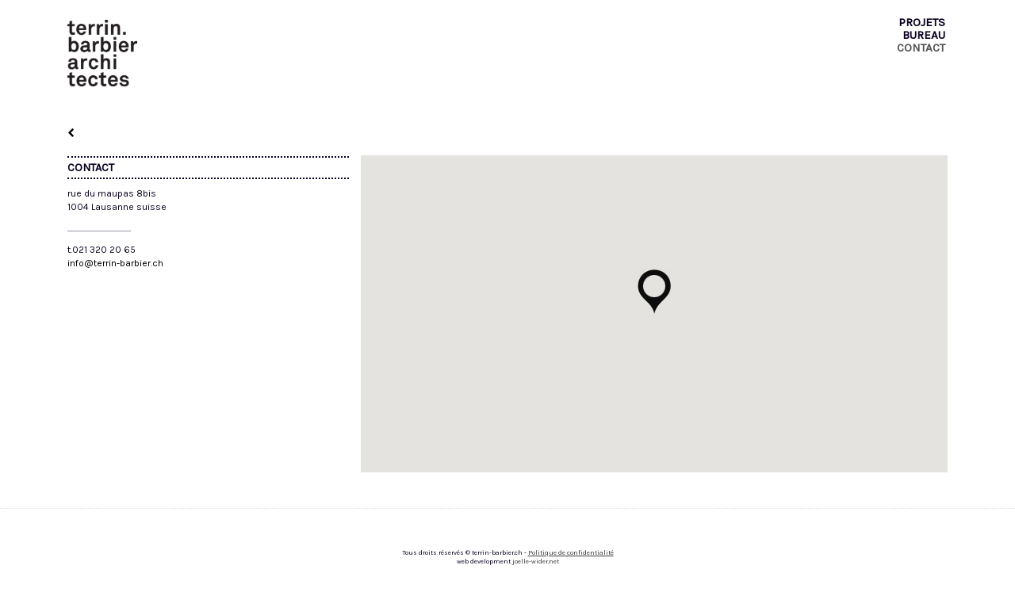

--- FILE ---
content_type: text/html; charset=utf-8
request_url: https://terrin-barbier.ch/contact
body_size: 5207
content:
        <!DOCTYPE html>
    <html lang="fr">
    <head>
	<base href="https://terrin-barbier.ch/contact" />
	<meta http-equiv="content-type" content="text/html; charset=utf-8" />
	<meta name="keywords" content="Fanny Terrin, David Barbier, terrin-barbier architectes, architectes, Lausanne, suisse, bâtir, construire" />
	<meta name="x-ua-compatible" content="IE=edge,chrome=1" />
	<meta name="description" content="                       contact rue du maupas 8bis 1004 Lausanne suisse ........................................ t.021 320 20 65info@terrin-barbier.ch" />
	<title>Terrin Barbier Architectes | Bureau | Contact</title>
	<link href="/templates/terrinbarbier/favicon.ico" rel="shortcut icon" type="image/vnd.microsoft.icon" />
	<link href="/plugins/system/plugin_googlemap3/plugin_googlemap3.css.php" rel="stylesheet" type="text/css" />
	<link href="/templates/terrinbarbier/css/bootstrap.min.css" rel="stylesheet" type="text/css" />
	<link href="/templates/terrinbarbier/css/icons.css" rel="stylesheet" type="text/css" />
	<link href="/templates/terrinbarbier/css/template.min.css" rel="stylesheet" type="text/css" />
	<link href="/templates/terrinbarbier/css/font-awesome.css" rel="stylesheet" type="text/css" />
	<link href="/templates/terrinbarbier/css/template.css" rel="stylesheet" type="text/css" />
	<link href="/templates/terrinbarbier/css/terrinbarbier.css" rel="stylesheet" type="text/css" />
	<link href="//fonts.googleapis.com/css?family=Karla" rel="stylesheet" type="text/css" />
	<link href="https://terrin-barbier.ch/templates/terrinbarbier/html/mod_menu/core/css/jquery.mmenu.all.css" rel="stylesheet" type="text/css" />
	<style type="text/css">

	h1, h2, h3, h4, h5, h6, .site-title {
		font-family: 'Karla', sans-serif;
	}
			body {
		font-family: 'Karla', sans-serif;
	}
			nav {
		font-family: 'Karla', sans-serif;
	}
	</style>
	
<script type='text/javascript' src='https://maps.googleapis.com/maps/api/js?v=3.exp&amp;key=AIzaSyA7bQloWagnflbVEAa_jmpg1DFqw1OmsQs&amp;language=fr-FR&amp;libraries=places'></script>
<script src="/media/plugin_googlemap3/site/googlemaps/googlemapsv3.js" type="text/javascript"></script>
	<script src="/templates/terrinbarbier/js/holder.js" type="text/javascript"></script>
	<script src="/templates/terrinbarbier/js/headroom.min.js" type="text/javascript"></script>
	<script src="/templates/terrinbarbier/js/jui/jquery.min.js?4841e5dfe8afcaaf85d36d8e63c12bd3" type="text/javascript"></script>
	<script src="/templates/terrinbarbier/js/jui/jquery-noconflict.js?4841e5dfe8afcaaf85d36d8e63c12bd3" type="text/javascript"></script>
	<script src="/templates/terrinbarbier/js/jui/jquery-migrate.min.js?4841e5dfe8afcaaf85d36d8e63c12bd3" type="text/javascript"></script>
	<script src="/templates/terrinbarbier/js/jui/bootstrap.min.js?4841e5dfe8afcaaf85d36d8e63c12bd3" type="text/javascript"></script>
	<script src="https://terrin-barbier.ch/templates/terrinbarbier/html/mod_menu/core/js/hammer.min.js" type="text/javascript"></script>
	<script src="https://terrin-barbier.ch/templates/terrinbarbier/html/mod_menu/core/js/jquery.mmenu.min.all.js" type="text/javascript"></script>
	<script type="text/javascript">
(function($) {
	$(document).ready(function(){
		// Hide the bootstrap menu toggle button
		$('.navbar .navbar-header > button').css('display','none');
		// Add the link
		$('.navbar .navbar-header').append('<a id="panel-94-link" class="navbar-toggle panelnav-toggle hidden-sm hidden-md hidden-lg" href="#panel-94"><span class="sr-only">Toggle navigation</span><span class="icon-bar"></span><span class="icon-bar"></span><span class="icon-bar"></span><span class="title hidden-xs">Menu</span></a>');
		// position the link - uncomment if you want to position with JS instead of CSS
		// $('.navbar .navbar-inner > .navbar-toggle').css('position','absolute').css('top','1em').css('right','0');

		// panel Menu
		$(function() {
			$('nav#panel-94').mmenu({
				
				// options object
				content		: ['prev', 'title', 'close'],
				extensions	: ['pageshadow', 'theme-light', 'effect-slide-menu', 'effect-slide-listitems', 'pagedim-black'], //theme-dark, right, effect-zoom-menu, fullscreen
				dragOpen	: true,
				counters	: true,
				searchfield	: false,
				labels		: {
					fixed		: !$.mmenu.support.touch
				}				// object object
				,header		: {
					add			: true,
					update		: true,
					title		: 'Menu principal responsive'
				}			},
			{
				// configuration object
				selectedClass: "current"
			});
		});
	});
})(jQuery);
	</script>

<meta content="width=device-width, initial-scale=1, shrink-to-fit=no" name="viewport">
	<!--[if lte IE 8]>
		<script src="http://html5shim.googlecode.com/svn/trunk/html5.js"></script>
					<style>
				{behavior:url(/templates/terrinbarbier/js/PIE.htc);}
			</style>
			<![endif]-->
</head>    <body>
            <div id="wrap">
            <!--Navigation-->
            <header id="header" class="header header--fixed hide-from-print" >
                <!--top-->
                                <!--top-->
                <div id="navigation">
                    <div class="navbar navbar-default">
                        <div class="container">
                            <div class="navbar-header">
                                <button type="button" class="navbar-toggle" data-toggle="collapse" data-target=".navbar-collapse">
                                    <span class="sr-only">Toggle navigation</span>
                                    <span class="icon-bar"></span>
                                    <span class="icon-bar"></span>
                                    <span class="icon-bar"></span>
                                </button>
                                <div id="brand">
                                    <a href="/">
                                        <img style="width:250; height:auto; " src="/images/TB-logo-def.png" alt="Logo" />
                                    </a>
                                </div>
                            </div>
                            <div class="navbar-collapse collapse">
                                                                <nav class="navigation">
                                    <ul class="nav menu nav menunav navbar-nav navbar-right">
<li class="item-101"><a href="/" >Projets</a></li><li class="item-113"><a href="/bureau" >Bureau</a></li><li class="item-114 current active"><a href="/contact" >Contact</a></li></ul>

                                </nav>
                                                            </div>
                        </div>
                    </div></div>
            </header>
            <div class="clearfix"></div>
            <!--Navigation-->
            <section>
                <!--fullwidth-->
                                <!--fullwidth-->
                <!--Showcase-->
                                <!--Showcase-->
                <!--Feature-->
                                <!--Feature-->
                <!--Breadcrum-->
                                <!-- Content -->
                <div class="container">
                    <div id="main" class="row show-grid">
                        <!-- Left -->
                                                <!-- Component -->
                        <div id="container" class="col-sm-12">
                            <!-- Content-top Module Position -->
                                                        <!-- Front page show or hide -->
                                                        <div id="main-box">
                                <div id="system-message-container">
	</div>

                                <a href="/bureau"><i class="black fa fa-chevron-left"></i></a>
<div class="row">
            <div class="col-sm-12 item-detail">
            <div class="row block-details">
                <div class="col-sm-12 text"><div class="col-md-4 no-pad contact">
<h1 class="full-title">contact</h1>
<p>rue du maupas 8bis <br />1004 Lausanne suisse</p>
<p>........................................</p>
<p>t.021 320 20 65<br /><span id="cloak5f61e7db8db23940a01b816a48a16d36">Cette adresse e-mail est protégée contre les robots spammeurs. Vous devez activer le JavaScript pour la visualiser.</span><script type='text/javascript'>
				document.getElementById('cloak5f61e7db8db23940a01b816a48a16d36').innerHTML = '';
				var prefix = '&#109;a' + 'i&#108;' + '&#116;o';
				var path = 'hr' + 'ef' + '=';
				var addy5f61e7db8db23940a01b816a48a16d36 = '&#105;nf&#111;' + '&#64;';
				addy5f61e7db8db23940a01b816a48a16d36 = addy5f61e7db8db23940a01b816a48a16d36 + 't&#101;rr&#105;n-b&#97;rb&#105;&#101;r' + '&#46;' + 'ch';
				var addy_text5f61e7db8db23940a01b816a48a16d36 = '&#105;nf&#111;' + '&#64;' + 't&#101;rr&#105;n-b&#97;rb&#105;&#101;r' + '&#46;' + 'ch';document.getElementById('cloak5f61e7db8db23940a01b816a48a16d36').innerHTML += '<a ' + path + '\'' + prefix + ':' + addy5f61e7db8db23940a01b816a48a16d36 + '\'>'+addy_text5f61e7db8db23940a01b816a48a16d36+'<\/a>';
		</script></p>
</div>
<div class="col-md-8 no-pad contact">

<!-- Plugin Google Maps version 3.3 by Mike Reumer --><!-- fail nicely if the browser has no Javascript -->
				<noscript><blockquote class='warning'><p><b>JavaScript doit être activé pour utliser les cartes Google.</b> <br/>Il semble que JavaScript soit désactivé ou non supporté sur votre navigateur. <br/>Pour voir les cartes Google Maps, activez JavaScript en changeant les options de votre navigateur, puis rechargez la page.</p></blockquote></noscript><div id='mapplaceholder0_zags3_0'><div id='mapbody0_zags3_0' style="display: none; text-align:center"><div id="googlemap0_zags3_0" class="map" style="margin-right: auto; margin-left: auto; width:100%; height:400px;"></div><div id="dirsidebar0_zags3_0" class='directions' ></div></div></div>
<img src='/images/marker-b.png' style='display:none' alt='icon' />
<script type='text/javascript'>/*<![CDATA[*/
google.maps.visualRefresh = false;
var mapconfig0_zags3_0 = {"debug":"0","signedin":"0","show":"1","mapprint":"none","mapclass":"","loadmootools":"0","timeinterval":"500","googlewebsite":"maps.google.ch","align":"center","width":"100%","height":"400px","effect":"none","deflatitude":"46.524459","deflongitude":"6.627162","centerlat":"","centerlon":"","address":"Rue du Maupas 8b, 1004 Lausanne","geoloc":"0","geocenter":"0","controltype":"UI","zoomtype":"3D-large","svcontrol":"1","returncontrol":"1","zoom":"16","corzoom":"0","minzoom":"0","maxzoom":"19","rotation":"1","zoomnew":"0","zoomwheel":"1","keyboard":"0","maptype":"Normal","showmaptype":"1","shownormalmaptype":"1","showsatellitemaptype":"1","showhybridmaptype":"1","showterrainmaptype":"1","showscale":"0","overview":"0","dragging":"1","marker":"1","traffic":"0","transit":"0","bicycle":"0","panoramio":"0","panominzoom":"none","panomaxzoom":"none","pano_userid":"","pano_tag":"","weather":"0","weathercloud":"0","weatherinfo":"1","weathertempunit":"celsius","weatherwindunit":"km","dir":"0","dirtype":"D","formdirtype":"1","avoidhighways":"0","avoidtoll":"0","diroptimize":"0","diralternatives":"0","showdir":"1","animdir":"0","animspeed":"1","animautostart":"0","animunit":"kilometers","formspeed":"0","formaddress":"0","formdir":"0","autocompl":"both","txtdir":"Directions: ","txtgetdir":"Get Directions","txtfrom":"From here","txtto":"To here","txtdiraddr":"Address: ","txt_driving":"","txt_avhighways":"","txt_avtoll":"","txt_walking":"","txt_bicycle":"","txt_transit":"","txt_optimize":"","txt_alternatives":"","dirdefault":"0","gotoaddr":"0","gotoaddrzoom":"0","gotoaddrtimeout":"5000","txtaddr":"Address: ##","erraddr":"Address ## not found!","txtgotoaddr":"Goto","clientgeotype":"google","lightbox":"0","txtlightbox":"Open lightbox","lbxcaption":"","lbxwidth":"500px","lbxheight":"700px","lbxcenterlat":"","lbxcenterlon":"","lbxzoom":"","sv":"none","svpano":"","svwidth":"100%","svheight":"300px","svautorotate":"0","svaddress":"1","kmlrenderer":"google","kmlsidebar":"none","kmlsbwidth":"200px","kmllightbox":"0","kmlhighlite":"{ \"color\": \"#aaffff\", \"opacity\": 0.3,  \"textcolor\": \"#000000\" }","proxy":"0","tilelayer":"","tilemethod":"","tileopacity":"1","tilebounds":"","tileminzoom":"0","tilemaxzoom":"19","twittername":"","twittertweets":"15","twittericon":"\/media\/plugin_googlemap3\/site\/Twitter\/twitter_map_icon.png","twitterline":"#ff0000ff","twitterlinewidth":"4","twitterstartloc":"0,0,0","lang":"fr-FR","mapType":"normal","geocoded":0,"tolat":"","tolon":"","toaddress":"","description":"","tooltip":"","kml":[],"kmlsb":[],"layer":[],"lookat":[],"camera":[],"searchtext":"","latitude":"","longitude":"","waypoints":[],"mapnm":"0_zags3_0","descr":"0","geoxmloptions":{"titlestyle":" class=kmlinfoheader ","descstyle":" class=kmlinfodesc ","veryquiet":true,"quiet":true,"iwmethod":"click","sortbyname":null,"linktarget":"_self","linkmethod":"dblclick","hilite":{"color":"#aaffff","opacity":0.3,"textcolor":"#000000"},"baseicon":"A","lang":{"txtdir":"Directions: ","txtto":"To here","txtfrom":"From here","txtsrchnrby":"Search nearby","txtzoomhere":"Zoom Here","txtaddrstart":"Start address:","txtgetdir":"Go","txtback":"\u00ab Back","txtsearchnearby":"Search nearby: e.g. pizza","txtsearch":"Go"},"inputsize":"25"},"markericon":[{"name":"A","imageurl":"\/images\/marker-b.png","iconwidth":"","iconheight":"","iconshadow":"","iconshadowwidth":"","iconshadowheight":"","iconanchorx":"","iconanchory":"","iconimagemap":"13,0,15,1,16,2,17,3,18,4,18,5,19,6,19,7,19,8,19,9,19,10,19,11,19,12,19,13,18,14,18,15,17,16,16,17,15,18,14,19,14,20,13,21,13,22,12,23,12,24,12,25,12,26,11,27,11,28,11,29,11,30,11,31,11,32,11,33,8,33,8,32,8,31,8,30,8,29,8,28,8,27,8,26,7,25,7,24,7,23,6,22,6,21,5,20,5,19,4,18,3,17,2,16,1,15,1,14,0,13,0,12,0,11,0,10,0,9,0,8,0,7,0,6,1,5,1,4,2,3,3,2,4,1,6,0,13,0"}],"icontype":"A"};
var mapstyled0_zags3_0 = [ { "stylers": [ { "saturation": "-100" } ] } ];
var googlemap0_zags3_0 = new GoogleMaps('0_zags3_0', mapconfig0_zags3_0, mapstyled0_zags3_0);
/*]]>*/</script>
</div></div>
            </div>
        </div>
    </div>
                            </div>
                                                        <!-- Front page show or hide -->
                            <!-- Below Content Module Position -->
                                                    </div>
                        <!-- Right -->
                                            </div>
                </div>
                <!-- Content -->
                <!-- bottom -->
                                <!-- bottom -->
                <!-- footer -->
                                <!-- footer -->
                <!--<div id="push"></div>-->
                <!-- copy -->
                                <div id="copy"  class="well">
                    <div class="container">
                        <div class="row">
                                       <div class="block ">
           	<div class="moduletable">           	
	           		                	<div class="module-content">
	                		

<div class="custom"  >
	<p>&nbsp;</p>
<p style="text-align: center;">Tous droits réservés © terrin-barbier.ch - <a href="/documents/politique-de-confidentialite.pdf" target="_blank" rel="noopener noreferrer" style="text-decoration: underline;">Politique de confidentialité</a><br />web development <a href="http://www.joelle-wider.net" target="_blank" rel="noopener noreferrer" title="joelle-wider.net">joelle-wider.net</a></p></div>
	                	</div>
              </div>             	
           </div>
	
                        </div>
                    </div>
                </div>
                                <!-- copy -->
                <!-- menu slide -->
                                <div id="panelnav">
                    <nav id="panel-94">
	<ul class="level_1 menu">
	<li class="item-101 first level1"><a href="/" >Projets</a></li><li class="item-113 level1"><a href="/bureau" >Bureau</a></li><li class="item-114 current active last level1"><a href="/contact" >Contact</a></li>	</ul>
</nav>
                </div><!-- end panelnav -->
                                <!-- menu slide -->
                <a href="#" class="back-to-top">Top</a>
                
            </section></div>
            <!-- page -->
    <!-- JS -->
    <script type="text/javascript" src="/templates/terrinbarbier/js/template.min.js"></script>
    <!-- JS -->
    </body>
    </html>

--- FILE ---
content_type: text/css
request_url: https://terrin-barbier.ch/templates/terrinbarbier/css/template.min.css
body_size: 3631
content:
/*!
 * Master Bootstrap3 (http://www.masterbootstrap.com)
 * Copyright 2013-2016 gsuez.cl.
 * Licensed under GPL v2 (http://www.gnu.org/licenses/gpl-2.0.html)
 */#imageForm .row::after,.group:after,.thumbnails::after{clear:both}.back-to-top,.header__link,a,a:focus,a:hover{text-decoration:none}.accordion-toggle,button,input[type=button],input[type=reset],input[type=submit],input[type=radio],input[type=checkbox],label,select{cursor:pointer}.accordion{margin-bottom:20px}.accordion-group{border:1px solid #e5e5e5;border-radius:4px;margin-bottom:2px}.accordion-heading{border-bottom:0 none}.accordion-heading .accordion-toggle{display:block;padding:8px 15px}.accordion-inner{border-top:1px solid #e5e5e5;padding:9px 15px}.form-horizontal .control-label{width:160px;margin-bottom:0;padding-top:7px}.form-horizontal .form-actions{padding-left:160px}.hm_blog_list .blog_grid_con .meta,.post_title_con .meta{border-bottom:1px dotted rgba(0,0,0,.1);font-size:13px;font-style:italic;margin-bottom:17px;padding-bottom:11px}.calendar .button,.calendar table{border:0!important}.clearfix::after{clear:both;content:" ";display:block;font-size:0;height:0;visibility:hidden}.clearfix{display:block}.layout-boxed{box-shadow:0 0 5px rgba(0,0,0,.2);margin:0 auto;max-width:1240px;background:#fff}.module-title .title{margin:0 0 20px;padding-bottom:9px}a{transition:all .3s ease 0s}.module-content .tagspopular ul li{display:inline-block}.module-content>.tagspopular ul li::before{content:none}.calendar{margin:5px 0 0 1px!important}.calendar .button{border-radius:0!important;box-shadow:none!important;display:table-cell!important;margin:0!important;padding:2px!important;text-align:center!important}.calendar thead .hilite{padding:1px!important}table>tbody>tr>td,table>tbody>tr>th,table>tfoot>tr>td,table>tfoot>tr>th,table>thead>tr>td,table>thead>tr>th{border-top:1px solid #ddd;line-height:1.42857;padding:8px;vertical-align:top}.calendar,.calendar table{width:100%}.module-content ul li::before{content:"\e080";font-family:glyphicons halflings}.module-content ul{margin:0;padding:0}.module-content ul li{list-style:none;margin:0;padding:2px 0}.navbar-default .nav-header{padding:5px 20px;display:block;font-weight:700;line-height:20px}.uneditable-input,input[type=number],input[type=email],input[type=url],input[type=search],input[type=tel],input[type=color],input[type=text],input[type=password],input[type=datetime],input[type=datetime-local],input[type=date],input[type=month],input[type=time],input[type=week],select,textarea{background-color:#fff;background-image:none;border:1px solid #ddd;box-shadow:0 1px 1px rgba(0,0,0,.075) inset;color:#555;display:inline-block;font-size:100%;line-height:1.42857;min-width:100px;padding:6px 12px;transition:border-color .15s ease-in-out 0s,box-shadow .15s ease-in-out 0s}.manager.thumbnails li{border:1px solid #ddd;border-radius:4px;box-shadow:0 1px 3px rgba(0,0,0,.055);display:block;float:left;height:80px;line-height:18px;position:relative;text-align:center;width:80px;padding:4px}.dropdown-menu,.navbar{border-radius:0!important}.manager.thumbnails li .height-50{height:50px;margin-bottom:4px;margin-top:4px}.thumbnails::after,.thumbnails::before{content:"";display:table;line-height:0}.manager.thumbnails{list-style:none;margin:0 0 0 -20px;padding:0}.window .window-mainbody{padding:20px}#editor-xtd-buttons .btn,.toggle-editor .btn{background-color:#fff;border-color:#ccc;text-shadow:0 1px 0 #fff;margin:5px}.thumbnails>li{float:left;margin-bottom:18px;margin-left:20px}.thumbnail{margin-bottom:9px}.height-80{height:80px}.width-80{width:80px}.center,.table td.center,.table th.center{text-align:center}#wrap .element-invisible{display:none}.search .only label,.search .phrases .phrases-box .controls label{display:inline-block;margin:0 20px 20px}html{overflow-y:scroll}body{background-color:#FFF;font-family:Arial,Helvetica,sans-serif;font-size:13px}img{max-width:100%}#top{color:#ddd;font-size:12px;line-height:30px;padding-bottom:4px;padding-top:4px}#top .container .separator{border-left:1px solid #CCC;display:inline-block;height:10px;margin:0 20px;width:1px}.navbar{margin-bottom:0!important}.navbar-default .navbar-nav>.active>a,.navbar-default .navbar-nav>.active>a:focus,.navbar-default .navbar-nav>.active>a:hover,.navbar-default .navbar-nav>li>a:focus,.navbar-default .navbar-nav>li>a:hover{outline:0}.navbar-nav>li>a{line-height:inherit!important}.navbar-default .navbar-nav>.active>a,.navbar-default .navbar-nav>.active>a:focus,.navbar-default .navbar-nav>.active>a:hover{background-color:transparent!important}.dropdown-menu{padding:0!important}.dropdown .dropdown-menu{display:block;max-height:0;opacity:0;overflow:hidden;transition:all .3s ease 0s}.dropdown.open .dropdown-menu{max-height:200px;opacity:1}.navbar-right .dropdown-menu{left:0!important;right:auto!important}#main-box{background:0 0;border:0 solid #E5E5E5;margin-bottom:20px;padding:10px 0}#main{padding-top:20px}#breadcrumbs{background:#f5f5f5;padding:20px 0}.breadcrumb{border-radius:0;margin-bottom:0}#breadcrumbs .moduletable{margin-bottom:0;padding:0}.toppad{padding-top:40px}#fullwidth{overflow:hidden}#fullwidth .moduletable{border:0;padding:0;margin-bottom:20px}.black .moduletable{background:#222;border-color:#222;color:#AAA}.moduletable{margin-bottom:20px;padding:20px 10px}.panel.moduletable{padding:0}.panel .moduletable{box-shadow:none;margin:0 10px;padding:10px}#brand{float:left;padding-left:15px;padding-top:5px}#imageForm .pull-right,#pop-print{float:right}#brand img{padding-bottom:10px;padding-top:20px}.page-header{margin:10px 0 20px!important}.hasTooltip{display:inline!important}.noMainbody{display:none!important}ol.unstyled,ul.unstyled{list-style:none;margin-left:0;padding:0}.input-append .add-on:last-child,.input-append .btn-group:last-child>.dropdown-toggle,.input-append .btn:last-child{border-radius:0 3px 3px 0}.input-append .add-on,.input-append .btn,.input-append .btn-group{margin-left:-1px}.input-append .add-on,.input-append .btn,.input-append .btn-group>.dropdown-toggle,.input-prepend .add-on,.input-prepend .btn,.input-prepend .btn-group>.dropdown-toggle{border-radius:0;vertical-align:top}#pop-print{margin:10px}div#jform_access_chzn.chzn-container,div#jform_access_chzn.chzn-container div.chzn-drop,div#jform_catid_chzn.chzn-container,div#jform_catid_chzn.chzn-container div.chzn-drop,div#jform_featured_chzn.chzn-container,div#jform_featured_chzn.chzn-container div.chzn- drop,div#jform_language_chzn.chzn- container,div#jform_language_chzn.chzn-container,div#jform_language_chzn.chzn-container div.chzn-drop,div#jform_metadata_tags_chzn.chzn-container,div#jform_metadata_tags_chzn.chzn-container div.chzn-drop,div#jform_state_chzn.chzn-container,div#jform_state_chzn.chzn-container div.chzn-drop,div#jform_tags_chzn.chzn-container{width:260px!important}.control-group{margin-bottom:15px}.btn.modal{bottom:auto;display:inline;left:auto;position:relative;top:auto}#imageForm .well{background-color:#f5f5f5;border:1px solid #e3e3e3;border-radius:4px;box-shadow:0 1px 1px rgba(0,0,0,.05) inset;margin-bottom:20px;min-height:20px;padding:19px}#imageForm .row::after,#imageForm .row::before{content:"";display:table;line-height:0}#print,body #overall{height:auto;overflow:hidden}@font-face{font-family:'Material Icons';font-style:normal;font-weight:400;src:local("Material Icons"),local("MaterialIcons-Regular"),url(http://fonts.gstatic.com/s/materialicons/v12/2fcrYFNaTjcS6g4U3t-Y5ZjZjT5FdEJ140U2DJYC3mY.woff2) format("woff2")}.material-icons{font-family:'Material Icons';font-weight:400;font-style:normal;font-size:24px;line-height:1;letter-spacing:normal;text-transform:none;display:inline-block;white-space:nowrap;word-wrap:normal;direction:ltr;-moz-font-feature-settings:'liga';-moz-osx-font-smoothing:grayscale}.muted{color:#999}body,html{height:100%}#wrap{height:auto!important;margin:0 auto;min-height:100%}body section{padding-top:90px}html.mm-background .mm-page.layout-boxed{background:#fff!important}#copy.well{border-radius:0;border:0;margin:0}#footer .moduletable{border:0}#main #container{background-color:#fff}#push{height:60px}.float-left{float:left}.float-right{float:right}.group:after,.group:before{content:"";display:table}.ie7 .group{zoom:1}.form-horizontal .control-label{text-align:inherit!important}i.icon-calendar:before{content:"\1f4c5";display:inline-block;font-family:'Glyphicons Halflings';font-style:normal;font-weight:400;line-height:1;position:relative;top:1px}div.contact-form-field label,div.message-label label{display:inline!important}div#jform_tags_chzn.chzn-container ul.chzn-choices li.search-field input.default{padding:0}.control-group input[type=checkbox]{width:10px!important}.btn-toolbar,.nav.nav-tabs{margin-bottom:20px}.error-page-inner{display:table;height:100%;min-height:100%;text-align:center;width:100%}.error-code{font-size:96px;font-weight:700;line-height:1;margin:0 0 10px;padding:0}.error-page-inner .fa.fa-exclamation-triangle{font-size:96px;line-height:1;margin-bottom:10px}.component-content h2,.title{text-shadow:none}.title-line{background:#d1d1d1;height:2px;margin-bottom:20px;width:100%}.title-line span{display:block;height:2px;width:90px;background:#428bca}.back-to-top,.box3 .title-line,.box4 .title-line,.title1 .title-line,.title2 .title-line,.title3 .title-line,.title4 .title-line,.title6 .title-line{display:none}.title1 .title{background:url(../images/bg-h3.gif) 0 100% repeat-x;border-bottom:none;padding-bottom:20px}.title2 .title,.title3 .title{padding-bottom:15px;margin-bottom:20px}.title2 .title{border-bottom:1px dashed #e5e5e5}.title4 .title{background:url(../images/divider.png) center center repeat-x;border-bottom:none!important;margin-bottom:25px}.title4 .title span{background:#fff;padding-right:15px}#rt-footer .title4 .title span{background:#262626}#rt-bottom .title4 .title span,#rt-maintop .title4 .title span{background:#f6f6f6}.title5 .title{background:url(../images/cat-bg-repeat.png) center center repeat-x;padding-bottom:0!important;border-bottom:none!important}.title>span{background:none}span.fa{padding-right:10px}.title6 .title{border-bottom:2px solid #1d6fa5;padding-bottom:15px;margin-bottom:20px}.box1 .moduletable{background:#eee}.box2 .moduletable{background:#363636;color:#adadad}.blog-more{padding:10px 5px}.back-to-top{position:fixed;bottom:2em;right:0;color:#000;background-color:rgba(235,235,235,.8);font-size:12px;padding:1em}.back-to-top:hover{background-color:rgba(135,135,135,.5)}.error .container{display:table;height:100%;min-height:100%;text-align:center;width:100%;padding:200px 0}.error .container h1{font-size:140px}.navbar-toggle{margin-top:15px!important;padding:15px!important;border:none!important;border-radius:0important}.headroom{transition:transform .2s linear}.headroom--pinned{transform:translateY(0)}.headroom--unpinned{transform:translateY(-100%)}.header{background-color:inherit;line-height:60px}.header__link{border:0;color:#fff}.header__link:focus{background-color:rgba(78,205,196,.1);outline:0}.header__link:hover .icon{color:#4ecdc4}.header--fixed{left:0;position:fixed;right:0;top:0;z-index:10}#frame input.inputbox{border:1px solid #ccc;padding:8px;width:100%;border-radius:4px}#frame{margin-top:100px}@media (max-width:768px){.navbar-nav>li>a{line-height:30px!important;padding-bottom:5px!important;padding-top:5px!important}.layout-boxed .header--fixed{width:100%!important;left:auto!important;right:auto!important}}@media (min-width:1200px){section{margin-top:auto}.layout-boxed .header--fixed{width:1240px;left:auto;right:auto}}.icons .btn-group,.icons .btn-group a[data-toggle=tab][aria-expanded=false],ul.nav-tabs>li>a[data-toggle=tab][aria-expanded=false]{display:block!important}.checkbox label,.radio label{padding-left:20px;padding-right:10px}label{display:block;margin-bottom:5px}button,input,label,select,textarea{font-size:13px;font-weight:400;line-height:18px;font-family:arial}.contact-form .control-group .uneditable-input,.contact-form .control-group input,.contact-form .control-group textarea{width:100%}.email-copy-input{float:left}.control-group .control-label{padding-top:7px;padding-bottom:7px}div#jform_access_chzn.chzn-container,div#jform_access_chzn.chzn-container div.chzn-drop,div#jform_catid_chzn.chzn-container,div#jform_catid_chzn.chzn-container div.chzn-drop,div#jform_featured_chzn.chzn-container,div#jform_featured_chzn.chzn-container div.chzn- drop,div#jform_language_chzn.chzn-container,div#jform_language_chzn.chzn-container div.chzn-drop,div#jform_metadata_tags_chzn.chzn-container,div#jform_metadata_tags_chzn.chzn-container div.chzn-drop,div#jform_state_chzn.chzn-container,div#jform_state_chzn.chzn-container div.chzn-drop,div#jform_tags_chzn.chzn-container{width:260px!important}.chzn-container-single .chzn-single{width:140px}.chzn-container .chzn-drop{width:100px}.input-append .add-on,.input-prepend .add-on{display:inline-block;width:auto;height:18px;min-width:16px;padding:4px 5px;font-size:13px;font-weight:400;line-height:18px;text-align:center;text-shadow:0 1px 0 #fff;background-color:#eee;border:1px solid #ccc}.input-small{width:90px}.btn.modal{background:#eee}

--- FILE ---
content_type: text/css
request_url: https://terrin-barbier.ch/templates/terrinbarbier/css/template.css
body_size: 2848
content:
/*!
 * Master Bootstrap3 (http://www.masterbootstrap.com)
 * Copyright 2013-20156 gsuez.cl.
 * Licensed under GPL v2 (http://www.gnu.org/licenses/gpl-2.0.html)
 */
html {
  overflow-y: scroll; }

body {
  background-color: #FFFFFF;
  font-family: Arial, Helvetica, sans-serif;
  font-size: 12px; }

img {
  max-width: 100%; }

#top {
  color: #ddd;
  font-size: 12px;
  line-height: 30px;
  padding-bottom: 4px;
  padding-top: 4px; }

#top .container .separator {
  border-left: 1px solid #CCCCCC;
  display: inline-block;
  height: 10px;
  margin: 0 20px;
  width: 1px; }

#navigation {
  /*   border-bottom: 3px solid #ccc;;
    margin-bottom: 20px;*/ }

.navbar {
  border-radius: 0 !important; }

.navbar-default {
  /*   background-color: #2c3e50;
    border-color: transparent;*/ }

.navbar-default .navbar-nav > .active > a,
.navbar-default .navbar-nav > .active > a:hover,
.navbar-default .navbar-nav > .active > a:focus {
  outline: medium none; }

.navbar-default .navbar-nav > li > a:hover,
.navbar-default .navbar-nav > li > a:focus {
  outline: medium none; }

.navbar-nav > li > a {
  line-height: inherit !important;
  padding-bottom: 19.5px !important;
  padding-top: 19.5px !important; }

.dropdown-menu {
  padding: 0px !important;
  border-radius: 0 !important; }

.navbar-right .dropdown-menu {
  left: 0 !important;
  right: auto !important; }

#main-box {
  background: none repeat scroll 0 0 #FFFFFF;
  border: 0px solid #E5E5E5;
  /* border 1, if you have front component*/
  margin-bottom: 20px;
  /*    padding: 10px;*/ }

#main {
  /*    padding-bottom: 40px;*/
  padding-top: 20px; }

#breadcrumbs {
  background: #f5f5f5 none repeat scroll 0 0;
  padding: 20px 0 0; }

#breadcrumbs .moduletable {
  border: 0;
  padding: 0;
  margin-bottom: 0; }

#fullwidth {
  margin-top: -20px;
  overflow: hidden; }

#fullwidth .moduletable {
  border: 0;
  padding: 0;
  margin-bottom: 20px; }

.black .moduletable {
  background: none repeat scroll 0 0 #222222;
  border-color: #222222;
  color: #AAAAAA; }

.moduletable {
  /*    background: none repeat scroll 0 0 #FFFFFF;;
    border: 1px solid #E5E5E5;*/
  margin-bottom: 20px;
  padding: 10px; }

.panel.moduletable {
  padding: 0; }

.panel .moduletable {
  box-shadow: none;
  margin: 0px 10px;
  padding: 10px; }

#brand {
  float: left;
  padding-left: 15px;
  padding-top: 5px; }

#brand img {
  padding-bottom: 10px;
  padding-top: 20px; }

.page-header {
  margin: 10px 0 20px; }

.hasTooltip {
  display: inline !important; }

.noMainbody {
  display: none !important; }

ul.unstyled,
ol.unstyled {
  list-style: outside none none;
  margin-left: 0;
  padding: 0; }

#pop-print {
  float: right;
  margin: 10px; }

.btn.modal {
  bottom: auto;
  display: inline;
  left: auto;
  position: relative;
  top: auto; }

html,
body {
  height: 100%;
  /* The html and body elements cannot have any padding or margin. */ }

/* Wrapper for page content to push down footer */
#wrap {
  height: auto !important;
  margin: 0 auto 0px;
  min-height: 100%;
  padding: 0 0 60px; }

/* Set the fixed height of the footer here */
#footer {
  /*  height: 80px;;
    background-color: #f5f5f5;*/ }

#copy.well {
  border-radius: 0;
  border: 0;
  margin: 0; }

#footer .moduletable {
  background: transparent;
  border: 0; }

#push {
  height: 60px; }

/* LAYOUT */
/* Floats */
.float-left {
  float: left; }

.float-right {
  float: right; }

.group:before,
.group:after {
  content: "";
  display: table; }

.group:after {
  clear: both; }

.ie7 .group {
  zoom: 1; }

/* JOOMLA */
.form-horizontal .control-label {
  text-align: inherit !important; }

i.icon-calendar:before {
  content: "\1f4c5";
  display: inline-block;
  font-family: 'Glyphicons Halflings';
  font-style: normal;
  font-weight: normal;
  line-height: 1;
  position: relative;
  top: 1px; }

div.contact-form-field label,
div.message-label label {
  display: inline !important; }

div#jform_tags_chzn.chzn-container ul.chzn-choices li.search-field input.default {
  padding: 0; }

.control-group input[type="checkbox"] {
  width: 10px !important; }

.btn-toolbar {
  margin-bottom: 10px; }

/*ERROR*/
.error-page-inner {
  display: table;
  height: 100%;
  min-height: 100%;
  text-align: center;
  width: 100%; }

.error-code {
  font-size: 96px;
  font-weight: bold;
  line-height: 1;
  margin: 0 0 10px;
  padding: 0; }

.error-page-inner .fa.fa-exclamation-triangle {
  font-size: 96px;
  line-height: 1;
  margin-bottom: 10px; }

/*MB STYLE*/
.title, .component-content h2 {
  text-shadow: none; }

.title-line {
  background: none repeat scroll 0 0 #d1d1d1;
  height: 2px;
  margin-bottom: 20px;
  width: 100%; }

.title-line span {
  display: block;
  height: 2px;
  width: 90px;
  background: #428bca; }

.title1 .title-line, .title2 .title-line, .title3 .title-line, .title4 .title-line, .title6 .title-line, .box3 .title-line, .box4 .title-line {
  display: none; }

.title1 .title {
  background: url(../images/bg-h3.gif) repeat-x scroll 0 100% transparent;
  border-bottom: none;
  padding-bottom: 20px; }

.title2 .title {
  border-bottom: 1px dashed #e5e5e5;
  padding-bottom: 15px;
  margin-bottom: 20px; }

.title3 .title {
  padding-bottom: 15px;
  margin-bottom: 20px; }

.title4 .title {
  background: url(../images/divider.png) repeat-x scroll center center transparent;
  border-bottom: none !important;
  margin-bottom: 25px; }

.title4 .title span {
  background: #ffffff;
  padding-right: 15px; }

#rt-footer .title4 .title span {
  background: #262626; }

#rt-maintop .title4 .title span, #rt-bottom .title4 .title span {
  background: #f6f6f6; }

.title5 .title {
  background: url(../images/cat-bg-repeat.png) repeat-x scroll center center transparent;
  padding-bottom: 0 !important;
  border-bottom: none !important; }

.title > span {
  background: none repeat scroll 0 0 transparent;
  /*    padding-right: 10px;*/ }

span.fa {
  padding-right: 10px; }

.title6 .title {
  border-bottom: 2px solid #1d6fa5;
  padding-bottom: 15px;
  margin-bottom: 20px; }

.box1 .moduletable {
  background: #eee; }

.box2 .moduletable {
  background: #363636;
  color: #adadad; }

.blog-more {
  padding: 10px 5px; }

/*TO TOP*/
.back-to-top {
  position: fixed;
  bottom: 2em;
  right: 0px;
  text-decoration: none;
  color: #000000;
  background-color: rgba(235, 235, 235, 0.8);
  font-size: 12px;
  padding: 1em;
  display: none; }

.back-to-top:hover {
  background-color: rgba(135, 135, 135, 0.5); }

.error .container {
  display: table;
  height: 100%;
  min-height: 100%;
  text-align: center;
  width: 100%;
  padding: 200px 0; }

.error .container h1 {
  font-size: 140px; }

/*for headroom.js*/
.headroom {
  transition: transform 200ms linear; }

.headroom--pinned {
  transform: translateY(0%); }

.headroom--unpinned {
  transform: translateY(-100%); }

.header {
  background-color: inherit;
  line-height: 60px; }

.header__link {
  border: 0 none;
  color: #fff;
  text-decoration: none; }

.header__link:focus {
  background-color: rgba(78, 205, 196, 0.1);
  outline: 0 none; }

.header__link:hover .icon {
  color: #4ecdc4; }

.header--fixed {
  left: 0;
  position: fixed;
  right: 0;
  top: 0;
  z-index: 10; }

/*OFFLINE*/
#frame input.inputbox {
  border: 1px solid #ccc;
  padding: 8px;
  width: 100%;
  border-radius: 4px; }

#frame {
  margin-top: 100px; }

/* Media Queries */
/* Retina */
/* Landscape phones and down */
@media (max-width: 480px) {
  #brand, #brand img {
    width: 70% !important; } }

/* Landscape phone to portrait tablet */
@media (max-width: 767px) {
  section {
    margin-top: auto;
    padding-top: 100px; }
  .navbar-nav > li > a {
    line-height: 30px !important;
    padding-bottom: 5px !important;
    padding-top: 5px !important; } }

/* Portrait tablet to landscape and desktop */
/* Large desktop */
@media (min-width: 1200px) {
  section {
    margin-top: auto; } }

/* Fix disappearing tabs on editor page - Added by Waseem Sadiq 8th March 2015*/
.icons .btn-group,
.icons .btn-group a[data-toggle="tab"][aria-expanded="false"],
ul.nav-tabs > li > a[data-toggle="tab"][aria-expanded="false"] {
  display: block !important; }

.radio input[type="radio"],
.radio-inline input[type="radio"],
.checkbox input[type="checkbox"],
.checkbox-inline input[type="checkbox"] {
  /*  float: left;
    position: relative !important;*/
  margin-left: 0 !important; }

.checkbox label, .radio label {
  padding-left: 20px;
  padding-right: 10px; }

label {
  display: block;
  margin-bottom: 5px; }

label,
input,
button,
select,
textarea {
  font-size: 13px;
  font-weight: normal;
  line-height: 18px;
  font-family: arial; }

label,
select,
button,
input[type="button"],
input[type="reset"],
input[type="submit"],
input[type="radio"],
input[type="checkbox"] {
  cursor: pointer; }

.control-group input, .control-group textarea, .control-group .uneditable-input {
  /*width: 100% !important */ }

.contact-form .control-group input, .contact-form .control-group textarea, .contact-form .control-group .uneditable-input {
  width: 100%; }

.email-copy-input {
  float: left; }

.control-group .control-label {
  padding-top: 7px;
  padding-bottom: 7px; }

div#jform_catid_chzn.chzn-container,
div#jform_catid_chzn.chzn-container div.chzn-drop,
div#jform_state_chzn.chzn-container,
div#jform_state_chzn.chzn-container div.chzn-drop,
div#jform_featured_chzn.chzn-container,
div#jform_featured_chzn.chzn-container div.chzn- drop,
div#jform_access_chzn.chzn-container,
div#jform_access_chzn.chzn-container div.chzn-drop,
div#jform_metadata_tags_chzn.chzn-container,
div#jform_metadata_tags_chzn.chzn-container div.chzn-drop,
div#jform_language_chzn.chzn-container div.chzn-drop,
div#jform_language_chzn.chzn-container,
div#jform_tags_chzn.chzn-container {
  width: 260px !important; }

.chzn-container-single .chzn-single {
  width: 140px; }

.chzn-container .chzn-drop {
  width: 100px; }
/*14-04-2017*/
.input-append .add-on, .input-prepend .add-on {
    display: inline-block;
    width: auto;
    height: 18px;
    min-width: 16px;
    padding: 4px 5px;
    font-size: 13px;
    font-weight: normal;
    line-height: 18px;
    text-align: center;
    text-shadow: 0 1px 0 #fff;
    background-color: #eee;
    border: 1px solid #ccc;
}
.input-small {
    width: 90px;
}
.btn.modal {
    background: #eee;
}

--- FILE ---
content_type: text/css
request_url: https://terrin-barbier.ch/templates/terrinbarbier/css/terrinbarbier.css
body_size: 1385
content:

html, body {
  background-color: white;
  color: #0a001f!important;
  font-family: 'Karla', sans-serif!important;
}

body {
  -webkit-font-smoothing: antialiased;
  -moz-osx-font-smoothing: grayscale;
}

body section {
  padding-top:40px;
}
.header {
  line-height: 10px;
}
#brand img {
  padding-bottom: 10px;
  padding-top: 20px;
  width: 35% !important;

}
.navbar-right {
  padding-right:15px!important;
  margin-right:0!important;
}
.navbar-default {
  background-color: white;
  border: none;
}
.navbar-default .navbar-nav > li > a {
  color: #0a001f;
  text-transform: uppercase;
}
.navbar-nav > li > a {
  font-weight: bold;
  padding:3px 3px 3px 0!important;
  text-align: right;
}


.black.fa-chevron-left {
  color: black;
}

p .fa.fa-file-pdf-o {
  font-size: 18px;
  padding-right: 10px;
}

.no-pad.contact {
  padding-left: 0!important;
}
.row.block-details a {
  color: black;
}
/* RESPONSIVE MENU */


.navbar-default .navbar-toggle .icon-bar {
  background-color: black;
  height:4px;
}

.navbar-default .navbar-toggle:hover, .navbar-default .navbar-toggle:focus {
  background-color: transparent;
}
/* make sidebar nav vertical */
@media (min-width: 768px) {
  .navbar .navbar-collapse {
    padding: 0;
    max-height: none;
  }
  .navbar ul {
    float: none;
    display: block;
    padding-top: 20px;
  }
  .navbar li {
    float: none;
    display: block;
  }
  .navbar li a {
    font-size: 15px;
    padding-top: 12px;
    padding-bottom: 0px;
    color: #0a001f;
  }
}

#sidebar-2 {
  max-width: 1200px;
}
#main {
  padding: 40px 15px 15px 15px;}
#copy.well {
    font-size: 8px;
    min-height: 15px;
    padding: 19px;
    margin-bottom: 10px;
    background: none 0;
    border-top: 1px dotted #e3e3e3;
    border-radius: 0px;
    -webkit-box-shadow: inset 0 0px 0px rgba(0,0,0,.05);
    box-shadow: inset 0 0px 0px rgba(0,0,0,.05);
  }
#copy.well a {
    color: #3c3c3c;
  }

/** style pages projets Terrin Barbier **/

#sidebar-2.col-sm-8 .block {
  margin: 20px 0 20px 0;
}

h1.full-title {
  font-size: 1.2em;
  font-weight: bold;
  font-family: 'Karla', sans-serif;
  text-transform: uppercase;
  padding: 5px 0;
  border-top: dotted #0a001f 0.15em;
  border-bottom: dotted #0a001f 0.15em;
}

#sidebar-2.col-sm-8 .block.block-details {
}

.block-details .item {
  text-align: right;
  font-weight:bold;
}
.col-sm-12.label-line span {
  border-bottom: 0.15em dotted #0a001f;
  padding: 5px 0;
  margin-bottom: 5px;
  display: block;
}
.label-1 {
  white-space: nowrap;
}

.row.block-details {
  text-transform: lowercase;
}

.row.block-details .text {
  text-transform: none;
}

/** page default bureau **/

body {
  padding-top: 70px; /* Required padding for .navbar-fixed-top. Remove if using .navbar-static-top. Change if height of navigation changes. */
}

h1.short-title a, .portfolio-item h1 {
  font-size: 13px;
  font-family: 'Karla', sans-serif;
  text-transform: uppercase;
  margin-bottom: 5px!important;
  color: #0a001f;
}

.col-md-8.contact {
  padding-right: 0;
  padding-top: 19px;
}
table > tbody > tr > td, table > tbody > tr > th, table > tfoot > tr > td, table > tfoot > tr > th, table > thead > tr > td, table > thead > tr > th {
  line-height: 1.42857;
  padding: 1px;
  vertical-align: top;
}

td {
  border: none!important;
}


/*TOOLS*/


.no-arrow {
  margin-top: 17px;
}
.back-to-top {
  text-transform: uppercase;
  color:black;
  font-weight: bold;
}
.back-to-top:hover, .back-to-top:focus {
  color:black;
  background-color: transparent;

}


/*==================================================
=            Bootstrap 3 Media Queries             =
==================================================*/


/*==========  Mobile First Method  ==========*/

/* Custom, iPhone Retina */
@media only screen and (min-width : 320px) {

}

/* Extra Small Devices, Phones */
@media only screen and (min-width : 480px) {

}

/* Small Devices, Tablets */
@media only screen and (min-width : 768px) {

}

/* Medium Devices, Desktops */
@media only screen and (min-width : 992px) {

}

/* Large Devices, Wide Screens */
@media only screen and (min-width : 1200px) {

}

@media screen and (min-width: 769px) {
  /* STYLES HERE */

}

@media screen and (min-width: 600px) and (max-width: 990px) {
  .navbar-brand {
    width: 45%!important;
    /*padding-top: 7px!important;*/
  }
}
@media screen and (min-device-width: 481px) and (max-device-width: 768px) {
  /* STYLES HERE */

}

@media screen and (min-width: 992px) {
  /* STYLES HERE */


}

/* Small Devices, Tablets */
@media screen and (min-width: 990px) and (max-width: 1200px) {


}

@media only screen and (max-width: 480px) {
  /* STYLES HERE */
  #brand img {
    max-width: 230px!important;
  }
}


